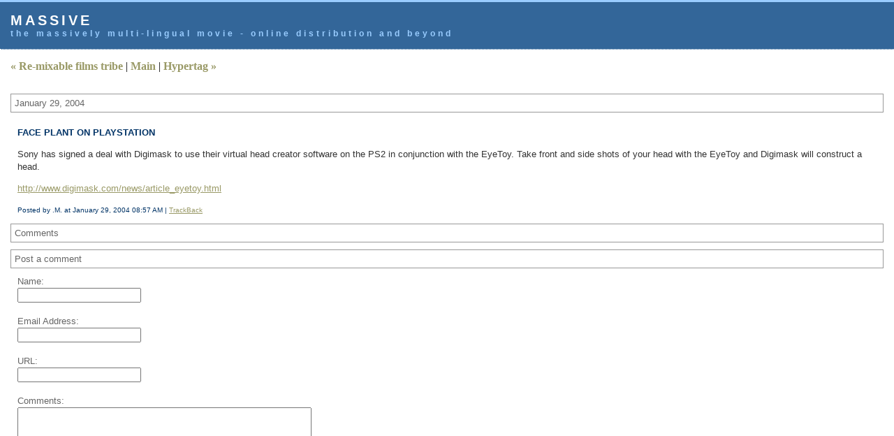

--- FILE ---
content_type: text/html
request_url: http://thequality.com/massive/weblog/archives/000718.html
body_size: 6368
content:
<!DOCTYPE html PUBLIC "-//W3C//DTD XHTML 1.0 Transitional//EN" "http://www.w3.org/TR/xhtml1/DTD/xhtml1-transitional.dtd">

<html xmlns="http://www.w3.org/1999/xhtml">
<head>
<meta http-equiv="Content-Type" content="text/html; charset=iso-8859-1" />

<title>Massive: Face plant on playstation</title>

<link rel="stylesheet" href="http://thequality.com/massive/weblog/styles-site.css" type="text/css" />
<link rel="alternate" type="application/rss+xml" title="RSS" href="http://thequality.com/massive/weblog/index.rdf" />

<link rel="start" href="http://thequality.com/massive/weblog/" title="Home" />
<link rel="prev" href="http://thequality.com/massive/weblog/archives/000712.html" title="Re-mixable films tribe" />

<link rel="next" href="http://thequality.com/massive/weblog/archives/001197.html" title="Hypertag" />


<script type="text/javascript" language="javascript">
<!--

function OpenTrackback (c) {
    window.open(c,
                    'trackback',
                    'width=480,height=480,scrollbars=yes,status=yes');
}

var HOST = 'thequality.com';

// Copyright (c) 1996-1997 Athenia Associates.
// http://www.webreference.com/js/
// License is granted if and only if this entire
// copyright notice is included. By Tomer Shiran.

function setCookie (name, value, expires, path, domain, secure) {
    var curCookie = name + "=" + escape(value) + ((expires) ? "; expires=" + expires.toGMTString() : "") + ((path) ? "; path=" + path : "") + ((domain) ? "; domain=" + domain : "") + ((secure) ? "; secure" : "");
    document.cookie = curCookie;
}

function getCookie (name) {
    var prefix = name + '=';
    var c = document.cookie;
    var nullstring = '';
    var cookieStartIndex = c.indexOf(prefix);
    if (cookieStartIndex == -1)
        return nullstring;
    var cookieEndIndex = c.indexOf(";", cookieStartIndex + prefix.length);
    if (cookieEndIndex == -1)
        cookieEndIndex = c.length;
    return unescape(c.substring(cookieStartIndex + prefix.length, cookieEndIndex));
}

function deleteCookie (name, path, domain) {
    if (getCookie(name))
        document.cookie = name + "=" + ((path) ? "; path=" + path : "") + ((domain) ? "; domain=" + domain : "") + "; expires=Thu, 01-Jan-70 00:00:01 GMT";
}

function fixDate (date) {
    var base = new Date(0);
    var skew = base.getTime();
    if (skew > 0)
        date.setTime(date.getTime() - skew);
}

function rememberMe (f) {
    var now = new Date();
    fixDate(now);
    now.setTime(now.getTime() + 365 * 24 * 60 * 60 * 1000);
    setCookie('mtcmtauth', f.author.value, now, '', HOST, '');
    setCookie('mtcmtmail', f.email.value, now, '', HOST, '');
    setCookie('mtcmthome', f.url.value, now, '', HOST, '');
}

function forgetMe (f) {
    deleteCookie('mtcmtmail', '', HOST);
    deleteCookie('mtcmthome', '', HOST);
    deleteCookie('mtcmtauth', '', HOST);
    f.email.value = '';
    f.author.value = '';
    f.url.value = '';
}

//-->
</script>

<!--
<rdf:RDF xmlns:rdf="http://www.w3.org/1999/02/22-rdf-syntax-ns#"
         xmlns:trackback="http://madskills.com/public/xml/rss/module/trackback/"
         xmlns:dc="http://purl.org/dc/elements/1.1/">
<rdf:Description
    rdf:about="http://thequality.com/massive/weblog/archives/000718.html"
    trackback:ping="http://thequality.com/mt/mt-tb.cgi/210"
    dc:title="Face plant on playstation"
    dc:identifier="http://thequality.com/massive/weblog/archives/000718.html"
    dc:subject="Technology"
    dc:description="Sony has signed a deal with Digimask to use their virtual head creator software on the PS2 in conjunction with..."
    dc:creator=".M."
    dc:date="2004-01-29T08:57:32+00:00" />
</rdf:RDF>
-->


</head>

<body>

<div id="banner">
<h1><a href="http://thequality.com/massive/weblog/" accesskey="1">Massive</a></h1>
<span class="description">the massively multi-lingual movie - online distribution and beyond</span>
</div>

<div id="container">

<div class="blog">

<div id="menu">
<a href="http://thequality.com/massive/weblog/archives/000712.html">&laquo; Re-mixable films tribe</a> |

<a href="http://thequality.com/massive/weblog/">Main</a>
| <a href="http://thequality.com/massive/weblog/archives/001197.html">Hypertag &raquo;</a>

</div>

</div>


<div class="blog">

<h2 class="date">January 29, 2004</h2>

<div class="blogbody">

<h3 class="title">Face plant on playstation</h3>

<p>Sony has signed a deal with Digimask to use their virtual head creator software on the PS2 in conjunction with the EyeToy. Take front and side shots of your head with the EyeToy and Digimask will construct a head.</p>
<p><a href="http://www.digimask.com/news/article_eyetoy.html">http://www.digimask.com/news/article_eyetoy.html</a></p>

<a name="more"></a>


<span class="posted">Posted by .M. at January 29, 2004 08:57 AM
| <a href="http://thequality.com/mt/mt-tb.cgi?__mode=view&amp;entry_id=718" onclick="OpenTrackback(this.href); return false">TrackBack</a>

<br /></span>

</div>


<div class="comments-head"><a name="comments"></a>Comments</div>



<div class="comments-head">Post a comment</div>

<div class="comments-body">
<form method="post" action="http://thequality.com/mt/mt-comments.cgi" name="comments_form" onsubmit="if (this.bakecookie.checked) rememberMe(this)">
<input type="hidden" name="static" value="1" />
<input type="hidden" name="entry_id" value="718" />

<label for="author">Name:</label><br />
<input id="author" name="author" /><br /><br />

<label for="email">Email Address:</label><br />
<input id="email" name="email" /><br /><br />

<label for="url">URL:</label><br />
<input id="url" name="url" /><br /><br />

<label for="text">Comments:</label><br />
<textarea id="text" name="text" rows="10" cols="50"></textarea><br /><br />

<input type="checkbox" id="bakecookie" name="bakecookie" /><label for="bakecookie">Remember info?</label><br /><br />

<input type="submit" name="preview" value="&nbsp;PREVIEW&nbsp;" />
<input type="submit" name="post" value="&nbsp;POST&nbsp;" /><br /><br />

<input type="button" onclick="forgetMe(this.form)" value="FORGET PERSONAL INFORMATION" />
</form>

<script type="text/javascript" language="javascript">
<!--
document.comments_form.email.value = getCookie("mtcmtmail");
document.comments_form.author.value = getCookie("mtcmtauth");
document.comments_form.url.value = getCookie("mtcmthome");
//-->
</script>


</div>
</div>
</body>
</html>


--- FILE ---
content_type: text/css
request_url: http://thequality.com/massive/weblog/styles-site.css
body_size: 5247
content:
	body {
		margin:0px 0px 10px 0px;
		background:#FFFFFF;		
		}
	A 			{ color: #999966; text-decoration: none; font-weight:bold; } 
	A:link		{ color: #999966; text-decoration: none; } 
	A:visited	{ color: #999966; text-decoration: none; } 
	A:active	{ color: #99CC66;  } 
	A:hover		{ color: #99CC66;  }
	
	h1, h2, h3 {
		margin: 0px;
		padding: 0px;
	}

	#banner {
		font-family:verdana, arial, sans-serif;
		color:#FFF;
		font-size:20px;
		font-weight:normal;
		border-bottom:1px dotted #FFF;
		border-top:3px solid #99CCFF;
  		background:#336699;
  		padding:15px; 
  		text-transform:uppercase;
		letter-spacing: .2em; 		
		}	
	#banner a,
        #banner a:link,
        #banner a:visited,
        #banner a:active,
        #banner a:hover {
		font-family:verdana, arial, sans-serif;
		font-size: 20px;
		color: #FFF;
		text-decoration: none;
		}

	.description {
		font-family:verdana, arial, sans-serif;
		color:#99CCFF;
		font-size:12px;
		font-weight:bold;
  		background:#336699;	
  		text-transform:none;	
		letter-spacing: .none; 		
		}	
				
	#content {
		float:left;
		width:65%;
		background:#fff;
		border-right:1px dotted #999;
		margin-right:15px;
		padding-bottom:20px;
		}

	#links {
		background:#fff;
		padding-right:15px;				
		}
		
	.blog {
  		padding-left:15px;
  		padding-top:15px;
  		padding-right:15px;			
		}	
	
	.blogbody {
		font-family:georgia, verdana, arial, sans-serif;
		color:#333;
		font-size:small;
		font-weight:normal;
  		background:#FFF;
  		line-height:140%;
  		padding-left:10px;	
  		padding-right:10px;
  		padding-top:10px;			
		}


	.blogbody a,
	.blogbody a:link,
	.blogbody a:visited,
	.blogbody a:active,
	.blogbody a:hover {
		font-weight: normal;
		text-decoration: underline;
	}
	
	.title	{ 
		font-family: verdana, arial; 
		font-size: small; 
		color: #003366; 
		text-transform: uppercase;
		font-weight:bold;	
		}			
		
	#menu {
  		margin-bottom:15px;
		background:#FFF;  							
		}	
		
	.date	{ 
		font-family:georgia, verdana, arial, sans-serif; 
		font-size: small; 
		color: #666; 
		border:1px solid #999;
		padding:5px;
		margin-bottom:10px;
		font-weight:normal;
		}			
		
	.posted	{ 
		font-family:verdana, arial, sans-serif; 
		font-size: x-small; 
		color: #003366;
		margin-bottom:15px; 
		}
		
		
	.calendar {
		font-family:verdana, arial, sans-serif;
		color:#666;
		font-size:x-small;
		font-weight:normal;
  		background:#FFF;
  		line-height:140%;
  		padding:2px;
  		align:center;				
		}
	
	.calendarhead {	
		font-family:verdana, arial, sans-serif;
		color:#003366;
		font-size:x-small;
		font-weight:bold;
  		background:#FFF;
  		line-height:140%;
  		padding:2px;				
		}	
	
	.side {
		font-family:verdana, arial, sans-serif;
		color:#333;
		font-size:x-small;
		font-weight:normal;
  		background:#FFF;
  		line-height:140%;
  		padding:2px;				
		}	
		
	.sidetitle {
		font-family:verdana, arial, sans-serif;
		color:#666;
		font-size:x-small;
		font-weight:bold;
  		background:#EEE;
  		line-height:140%;
  		padding:2px;
  		margin-top:10px;
  		text-align:center;
  		text-transform:uppercase;
		letter-spacing: .2em;  					
		}		
	
	.syndicate {
		font-family:verdana, arial, sans-serif;
		font-size:xx-small;
		font-weight:bold;		
  		line-height:140%;
  		padding:2px;
  		margin-top:10px;
  		text-align:center;
  		background:#EEE;  		
 		}	
		
	.powered {
		font-family:verdana, arial, sans-serif;
		color:#003366;
		font-size:xx-small;
		font-weight:bold;
		border-top:1px solid #CCC;
		border-bottom:1px solid #CCC;		
		line-height:140%;
		text-transform:uppercase; 
		padding:2px;
		margin-top:10px;
		text-align:center;
		letter-spacing: .2em  					
		}	
		
	
	.comments-body {
		font-family:verdana, arial, sans-serif;
		color:#666;
		font-size:small;
		font-weight:normal;
  		background:#FFF;
  		line-height:140%;
  		padding:10px;			
		}		

	.comments-post {
		font-family:verdana, arial, sans-serif;
		color:#666;
		font-size:x-small;
		font-weight:normal;
  		background:#FFF;			
		}	

	.trackback-body {
		font-family:verdana, arial, sans-serif;
		color:#666;
		font-size:small;
		font-weight:normal;
  		background:#FFF;
  		line-height:140%;
  		padding:10px;			
		}		

	.trackback-url {
		font-family:verdana, arial, sans-serif;
		color:#666;
		font-size:small;
		font-weight:normal;
  		background:#FFF;
  		line-height:140%;
  		padding:10px;
  		border:1px dashed #CCC;			
		}

	.trackback-post {
		font-family:verdana, arial, sans-serif;
		color:#666;
		font-size:x-small;
		font-weight:normal;
  		background:#FFF;			
		}

		
	.comments-head	{ 
		font-family: georgia, verdana, arial, sans-serif; 
		font-size: small; 
		color: #666; 
		border:1px solid #999;
		padding:5px;
		font-weight:normal;
		margin-top:10px;		
		}		

	#banner-commentspop {
		font-family:georgia, verdana, arial, sans-serif;
		color:#FFF;
		font-size:large;
		font-weight:bold;
		border-bottom:1px dotted #FFF;
		border-top:3px solid #99CCFF;
  		background:#336699;
  		padding:15px; 
		}


